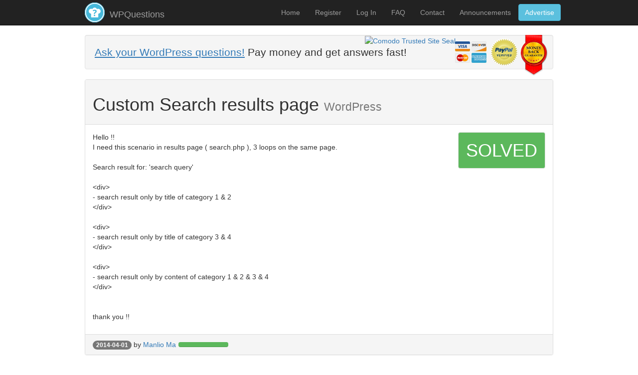

--- FILE ---
content_type: text/html
request_url: https://www.wpquestions.com/Custom_Search_results_page/9449.html
body_size: 5409
content:
<!DOCTYPE html>
<html lang="en">
	<head>
		<meta charset="utf-8">
		<meta http-equiv="X-UA-Compatible" content="IE=edge">
		<meta name="viewport" content="width=device-width, initial-scale=1">

		<title>SOLVED: Custom Search results page - WPQuestions</title>
		<meta name="description" content="Hello !! 
I need this scenario in results page ( search.php ), 3 loops on the same page.

Search result for: &#039;search query&#039;

&lt;div&gt;
- search result only by title of category 1 &amp; 2
&lt;/div&gt;

&lt;div&gt;
- search result only by title of category 3 &amp; 4
&lt;/div&gt;

&lt;div&gt;
- search result only by content">

		<link rel="stylesheet" href="https://maxcdn.bootstrapcdn.com/bootstrap/3.3.7/css/bootstrap.min.css" integrity="sha384-BVYiiSIFeK1dGmJRAkycuHAHRg32OmUcww7on3RYdg4Va+PmSTsz/K68vbdEjh4u" crossorigin="anonymous">
		<link href="https://maxcdn.bootstrapcdn.com/font-awesome/4.7.0/css/font-awesome.min.css" rel="stylesheet">
		<link href="../f2b2h/tpl/bootstrap/css/bootstrap-rating.css" rel="stylesheet">
		<link href="../f2b2h/tpl/bootstrap/css/custom.css@v=6.css" rel="stylesheet">

		<!--[if lt IE 9]>
		<script src="https://oss.maxcdn.com/html5shiv/3.7.3/html5shiv.min.js"></script>
		<script src="https://oss.maxcdn.com/respond/1.4.2/respond.min.js"></script>
		<![endif]-->

		<script src="https://ajax.googleapis.com/ajax/libs/jquery/1.12.4/jquery.min.js"></script>
		<script src="https://maxcdn.bootstrapcdn.com/bootstrap/3.3.7/js/bootstrap.min.js" integrity="sha384-Tc5IQib027qvyjSMfHjOMaLkfuWVxZxUPnCJA7l2mCWNIpG9mGCD8wGNIcPD7Txa" crossorigin="anonymous"></script>
		<script src="../f2b2h/tpl/bootstrap/js/bootstrap-rating.min.js"></script>

		<script src="../f2b2h/tpl/bootstrap/js/custom.js@v=3"></script>


<script async='async' src='https://www.googletagservices.com/tag/js/gpt.js'></script>
<script>
  var googletag = googletag || {};
  googletag.cmd = googletag.cmd || [];
</script>

<script>
  googletag.cmd.push(function() {
    googletag.defineSlot('/69901677/below_first_winner', [728, 90], 'div-gpt-ad-1488202552540-0').addService(googletag.pubads());
    googletag.pubads().enableSingleRequest();
    googletag.enableServices();
  });
</script>

<script>
  (function(i,s,o,g,r,a,m){i['GoogleAnalyticsObject']=r;i[r]=i[r]||function(){
  (i[r].q=i[r].q||[]).push(arguments)},i[r].l=1*new Date();a=s.createElement(o),
  m=s.getElementsByTagName(o)[0];a.async=1;a.src=g;m.parentNode.insertBefore(a,m)
  })(window,document,'script','https://www.google-analytics.com/analytics.js','ga');

  ga('create', 'UA-83880737-1', 'auto');
  ga('send', 'pageview');

  
</script>

	</head>
	<body data-site_url="https://wpquestions.com" data-iframe_site_url="" data-tpl_url="https://wpquestions.com/f2b2h/tpl/bootstrap" data-translate_from="" data-translate_to="" data-special_shortcodes="code">

		<header>

						<nav class="navbar navbar-inverse navbar-fixed-top">
				<div class="container">
					<div class="navbar-header">

						<button type="button" class="navbar-toggle collapsed" data-toggle="collapse" data-target=".navbar-collapse" aria-expanded="false">
							<span class="icon-bar"></span>
							<span class="icon-bar"></span>
							<span class="icon-bar"></span>
						</button>

						<a class="navbar-brand" href="../images/thumb_hoyt.jpg.html">
							<img src="../f2b2h/tpl/bootstrap/img/logo.png">
							WPQuestions						</a>
					</div>

					<div class="collapse navbar-collapse">
						<ul class="nav navbar-nav navbar-right">
							<li><a href="../images/thumb_hoyt.jpg.html">Home</a></li>

														<li>
								<a href="../user/register.html">Register</a>
							</li>
							<li>
								<a href="../ask_a_question/start.html">Log In</a>
							</li>
							
							<li><a href="../page/faq.html">FAQ</a></li>
							<li><a href="../page/contact.html">Contact</a></li>
							<li><a href="http://tailormadeanswers.com/" target="_blank">Announcements</a></li>
							<li>
								<p class="navbar-btn">
									<a href="../page/advertise.html" class="btn btn-info">Advertise</a>
								</p>
							</li>
						</ul>
					</div>
				</div>
			</nav>
			
		</header>

		<section>

			<div class="container">

								<div class="well cta_top">
					<span class="lead">
						<a href="../question/create.html" style="text-decoration: underline;">Ask your WordPress questions!</a>
						Pay money and get answers fast!
					</span>

<a href="https://ssl.comodo.com" class="ssl_seal">
<img src="https://ssl.comodo.com/images/trusted-site-seal.png" alt="Comodo Trusted Site Seal" width="113" height="59" style="border: 0px;"></a>

<div class="credit_cards">
	<div class="cards_1">
		<img src="../f2b2h/tpl/bootstrap/img/visa.png"><img src="../f2b2h/tpl/bootstrap/img/discover.png">
	</div>
	<div class="cards_2">
		<img src="../f2b2h/tpl/bootstrap/img/mastercard.png"><img src="../f2b2h/tpl/bootstrap/img/american-express.png">
	</div>
</div>

<!-- Begin Official PayPal Seal --><a class="paypal_seal" href="https://www.paypal.com/us/verified/pal=hostingppcom%40gmail%2ecom" target="_blank"><img src="https://www.paypal.com/en_US/i/icon/verification_seal.gif" border="0" class="img-circle" alt="Official PayPal Seal"></A><!-- End Official PayPal Seal -->

					<a class="money_back_guarantee" href="../page/tos.html#refund_policy" title="Refund Policy" data-trigger="hover" data-container="body" data-toggle="popover" data-placement="left" data-content="The asker is guaranteed to get refunded for the entire amount paid for the question initially, minus the system insertion fee. Click to read more."><img src="../images/money_back_guarantee.png"></a>
				</div>
				
				<div class="row">
					<script src="../f2b2h/tpl/bootstrap/js/jquery-textrange.min.js"></script>
<script src="../f2b2h/tpl/bootstrap/js/shortcodes.js@v=1"></script>

<script type="text/javascript">
$(document).ready(function(){

//$('.rating').tooltip({placement: 'top', trigger: 'hover', title: 'Your vote. Click to re-vote.', container: 'body'});

});
</script>

<div class="col-md-12">


	
	
	
	
	
	<div class="panel panel-default">

		<div class="panel-heading">
			<h1>Custom Search results page <small>WordPress</small></h1>
		</div>

		<div class="panel-body">

			<ul class="list-group pull-right text-center" id="question_status">
								<li class="list-group-item question_status_completed">
					SOLVED
				</li>
				<!--<li class="list-group-item question_cta_completed">
					<a href="#">scroll to solution</a>
				</li>-->
							</ul>

			<p>
				Hello !! <br />
I need this scenario in results page ( search.php ), 3 loops on the same page.<br />
<br />
Search result for: &#039;search query&#039;<br />
<br />
&lt;div&gt;<br />
- search result only by title of category 1 &amp; 2<br />
&lt;/div&gt;<br />
<br />
&lt;div&gt;<br />
- search result only by title of category 3 &amp; 4<br />
&lt;/div&gt;<br />
<br />
&lt;div&gt;<br />
- search result only by content of category 1 &amp; 2 &amp; 3 &amp; 4<br />
&lt;/div&gt;<br />
<br />
<br />
thank you !!			</p>

			
					</div>

		<div class="panel-footer clearfix">
			<div class="pull-left">
				<span class="badge">2014-04-01</span>
				by <a href="../user/profile/8588.html">Manlio Ma</a>
			</div>

						<div class="progress pull-left" title="User's Trust Score" data-trigger="hover" data-container="body" data-toggle="popover" data-placement="top" data-content="The chances of this user successfully completing the question without disagreeing with the experts are 100%">
				<div class="progress-bar progress-bar-success" style="width: 100%"></div>
				<div class="progress-bar progress-bar-danger" style="width: 0%"></div>
			</div>
			
						<div class="pull-right">
															</div>
		</div>

		
	</div>

	
	<div class="panel panel-default">
		<div class="panel-body">

			<h2>Answers (4)</h2>

			
			
			<div class="panel panel-success answer" data-answer_id="13739" id="answer_13739">
				<div class="panel-heading clearfix">
					<span class="pull-left">
						2014-04-01					</span>
				</div>
				<div class="panel-body">

					<div class="media">
						<div class="media-left">
							<a href="../user/profile/27857.html">
								<img class="media-object" src="../uploads/avatars/crop_small_thevaghela_phpfjTRVW.jpg">
							</a>
						</div>
						<div class="media-body">
							<p class="lead"><a href="../user/profile/27857.html">Bob</a> answers:</p>

							<p>
								You need filtration based on title and content and category.<br />
It is quite easy to filter post for category using wordpress query but filter using title and content only is little tricky.<br />
Please follow below steps to achieve your desired result.<br />
<br />
&lt;strong&gt;Step - 1.&lt;/strong&gt;<br />
Add search by title function in your themes &lt;strong&gt;functions.php&lt;/strong&gt; (we will use it as filter)<br />
&lt;em&gt;Please be careful it might add extra spaces when copying content form here :)&lt;/em&gt;<br />
<code><br />
function __search_by_title_only( $search, &amp;$wp_query )<br />
{<br />
    global $wpdb;<br />
<br />
    if ( empty( $search ) )<br />
        return $search; // skip processing - no search term in query<br />
<br />
    $q = $wp_query-&gt;query_vars;    <br />
    $n = ! empty( $q[&#039;exact&#039;] ) ? &#039;&#039; : &#039;%&#039;;<br />
<br />
    $search =<br />
    $searchand = &#039;&#039;;<br />
<br />
    foreach ( (array) $q[&#039;search_terms&#039;] as $term ) {<br />
        $term = esc_sql( like_escape( $term ) );<br />
        $search .= &quot;{$searchand}($wpdb-&gt;posts.post_title LIKE &#039;{$n}{$term}{$n}&#039;)&quot;;<br />
        $searchand = &#039; AND &#039;;<br />
    }<br />
<br />
    if ( ! empty( $search ) ) {<br />
        $search = &quot; AND ({$search}) &quot;;<br />
        if ( ! is_user_logged_in() )<br />
            $search .= &quot; AND ($wpdb-&gt;posts.post_password = &#039;&#039;) &quot;;<br />
    }<br />
<br />
    return $search;<br />
}<br />
</code><br />
&lt;strong&gt;Step -2 .&lt;/strong&gt;<br />
Now add function to search content only in your theme&#039;s &lt;strong&gt;functions.php&lt;/strong&gt; (we will use it as filter)<br />
<code><br />
function __search_by_content_only( $search, &amp;$wp_query )<br />
{<br />
    global $wpdb;<br />
<br />
    if ( empty( $search ) )<br />
        return $search; // skip processing - no search term in query<br />
<br />
    $q = $wp_query-&gt;query_vars;    <br />
    $n = ! empty( $q[&#039;exact&#039;] ) ? &#039;&#039; : &#039;%&#039;;<br />
<br />
    $search =<br />
    $searchand = &#039;&#039;;<br />
<br />
    foreach ( (array) $q[&#039;search_terms&#039;] as $term ) {<br />
        $term = esc_sql( like_escape( $term ) );<br />
        $search .= &quot;{$searchand}($wpdb-&gt;posts.post_content LIKE &#039;{$n}{$term}{$n}&#039;)&quot;;<br />
        $searchand = &#039; AND &#039;;<br />
    }<br />
<br />
    if ( ! empty( $search ) ) {<br />
        $search = &quot; AND ({$search}) &quot;;<br />
        if ( ! is_user_logged_in() )<br />
            $search .= &quot; AND ($wpdb-&gt;posts.post_password = &#039;&#039;) &quot;;<br />
    }<br />
<br />
    return $search;<br />
}<br />
</code><br />
<br />
&lt;strong&gt;Step 3&lt;/strong&gt;<br />
Now the final code is for &lt;strong&gt;search.php&lt;/strong&gt; of your theme.<br />
&lt;em&gt;Please Note:&lt;/em&gt; We have to exclude all posts which are already displayed in first loop or second loop so it do not show duplicate results.<br />
<code><br />
global $s;<br />
			add_filter( &#039;posts_search&#039;, &#039;__search_by_title_only&#039;, 500, 2 );<br />
			// The Query for cat 1 and 2<br />
			$the_query = new WP_Query( &#039;s=&#039;.$s.&#039;&amp;cat=1,2&#039; );<br />
			$exclude_ids = array();<br />
			// The Loop<br />
			if ( $the_query-&gt;have_posts() ) {<br />
					echo &#039;&lt;ul&gt;&#039;;<br />
				while ( $the_query-&gt;have_posts() ) {<br />
					$the_query-&gt;the_post();<br />
					$exclude_ids[] = get_the_ID(); //once post is displayed it should not be visible in next loop so exclude it<br />
					echo &#039;&lt;li&gt;&lt;a href=&quot;&#039;.get_permalink().&#039;&quot;&gt;&#039; . get_the_title() . &#039;&lt;/a&gt;&lt;/li&gt;&#039;;<br />
				}<br />
					echo &#039;&lt;/ul&gt;&#039;;<br />
			}<br />
			/* Restore original Post Data */<br />
			wp_reset_postdata();<br />
			<br />
			<br />
			// The Query for cat 2 and 3<br />
			$args = array(&#039;s&#039; =&gt; $s, &#039;category_in&#039; =&gt; array(3,4) ,&#039;post__not_in&#039; =&gt; $exclude_ids  );<br />
			$the_query = new WP_Query( $args );<br />
			<br />
			// The Loop<br />
			if ( $the_query-&gt;have_posts() ) {<br />
					echo &#039;&lt;ul&gt;&#039;;<br />
				while ( $the_query-&gt;have_posts() ) {<br />
					$the_query-&gt;the_post();<br />
					$exclude_ids[] = get_the_ID(); //once post is displayed it should not be visible in next loop so exclude it<br />
					echo &#039;&lt;li&gt;&lt;a href=&quot;&#039;.get_permalink().&#039;&quot;&gt;&#039; . get_the_title() . &#039;&lt;/a&gt;&lt;/li&gt;&#039;;<br />
				}<br />
					echo &#039;&lt;/ul&gt;&#039;;<br />
			}<br />
			/* Restore original Post Data */<br />
			wp_reset_postdata();<br />
			<br />
			// Now we not want to filter using title so remove that filter<br />
			remove_filter( &#039;posts_search&#039;, &#039;__search_by_title_only&#039;,500);<br />
			<br />
			//filter using content <br />
			add_filter( &#039;posts_search&#039;, &#039;__search_by_content_only&#039;, 500, 2 );<br />
			<br />
			// The Query for cat 2 and 3<br />
			$args = array(&#039;s&#039; =&gt; $s, &#039;category_in&#039; =&gt; array(1,2,3,4) ,&#039;post__not_in&#039; =&gt; $exclude_ids  );<br />
			$the_query = new WP_Query( $args );<br />
			<br />
			// The Loop<br />
			if ( $the_query-&gt;have_posts() ) {<br />
					echo &#039;&lt;ul&gt;&#039;;<br />
				while ( $the_query-&gt;have_posts() ) {<br />
					$the_query-&gt;the_post();<br />
					echo &#039;&lt;li&gt;&lt;a href=&quot;&#039;.get_permalink().&#039;&quot;&gt;&#039; . get_the_title() . &#039;&lt;/a&gt;&lt;/li&gt;&#039;;<br />
				}<br />
					echo &#039;&lt;/ul&gt;&#039;;<br />
			}<br />
			/* Restore original Post Data */<br />
			wp_reset_postdata();<br />
			remove_filter( &#039;posts_search&#039;, &#039;__search_by_content_only&#039;,500 );<br />
</code><br />
Let me know if you have any question.							</p>

							
							
							<div class="clearfix">
								
															</div>

							
							
							
							
							
						</div>
					</div>

				</div>
			</div>

			
			<div class="panel panel-default answer" data-answer_id="13734" id="answer_13734">
				<div class="panel-heading clearfix">
					<span class="pull-left">
						2014-04-01					</span>
				</div>
				<div class="panel-body">

					<div class="media">
						<div class="media-left">
							<a href="../user/profile/7067.html">
								<img class="media-object" src="../uploads/avatars/crop_small_robin.gupta_php7sGrL7.png">
							</a>
						</div>
						<div class="media-body">
							<p class="lead"><a href="../user/profile/7067.html">Arnav Joy</a> answers:</p>

							<p>
								try this in search.php file <br />
<code><br />
&lt;?php<br />
<br />
global $s;<br />
<br />
?&gt;<br />
<br />
&lt;div&gt;<br />
&lt;?php<br />
<br />
query_posts(&#039;s=&#039;.$s.&#039;cat=1,2&#039;);<br />
<br />
if( have_posts() ):while(have_posts()):the_post();<br />
 the_title();<br />
 endwhile;endif;<br />
wp_reset_query();<br />
?&gt;<br />
&lt;/div&gt;<br />
&lt;div&gt;<br />
&lt;?php<br />
<br />
<br />
query_posts(&#039;s=&#039;.$s.&#039;cat=3,4&#039;);<br />
<br />
if( have_posts() ):while(have_posts()):the_post();<br />
 the_title();<br />
 endwhile;endif;<br />
wp_reset_query();<br />
?&gt;<br />
&lt;/div&gt;<br />
&lt;div&gt;<br />
<br />
&lt;?php<br />
<br />
 <br />
query_posts(&#039;s=&#039;.$s.&#039;cat=1,2,3,4&#039;);<br />
<br />
if( have_posts() ):while(have_posts()):the_post();<br />
 the_title();<br />
 endwhile;endif;<br />
wp_reset_query();<br />
?&gt;<br />
&lt;/div&gt;<br />
    </code>							</p>

							
							
							<div class="clearfix">
								
															</div>

							
							
							
							
							
						</div>
					</div>

				</div>
			</div>

			
			<div class="panel panel-default answer" data-answer_id="13735" id="answer_13735">
				<div class="panel-heading clearfix">
					<span class="pull-left">
						2014-04-01					</span>
				</div>
				<div class="panel-body">

					<div class="media">
						<div class="media-left">
							<a href="../user/profile/19371.html">
								<img class="media-object" src="../uploads/avatars/crop_small_zebrawebdesigns_phpiC7tW9.jpg">
							</a>
						</div>
						<div class="media-body">
							<p class="lead"><a href="../user/profile/19371.html">zebra webdesigns</a> answers:</p>

							<p>
								Hello manlino<br />
<br />
This codex page will help you<br />
https://codex.wordpress.org/Creating_a_Search_Page<br />
<br />
after you perform the query using the while loop three times will give the result.<br />
What you need to do is check for whether the the category ID match with the result in each loop							</p>

							
							
							<div class="clearfix">
								
															</div>

							
														<hr id="comment_29537">
							<div class="media">
								<div class="media-left">
									<a href="../user/profile/19371.html">
										<img class="media-object" src="../uploads/avatars/crop_small_zebrawebdesigns_phpiC7tW9.jpg">
									</a>
								</div>
								<div class="media-body">
									<p class="lead"><a href="../user/profile/19371.html">zebra webdesigns</a> comments:</p>

									<p>
										Yep arnav solution is the good one ... but it will take too much time to perform multiple queries.<br />
so better perform one single query for the desired categories and while printing <br />
check for the category condition									</p>

									
																	</div>
							</div>
														<hr id="comment_29539">
							<div class="media">
								<div class="media-left">
									<a href="../user/profile/8588.html">
										<img class="media-object" src="../uploads/avatars/crop_small_manlioma_phpOoBA05.jpg">
									</a>
								</div>
								<div class="media-body">
									<p class="lead"><a href="../user/profile/8588.html">Manlio Ma</a> comments:</p>

									<p>
										Hi, Yes, I need the php script..if you can help me...<br />
<br />
The arnav code doesn&#039;t include results, and when I have write search by title, it means that I need the results only if search keyword is in Title of post, and for last loop , only if it is in Content									</p>

									
																	</div>
							</div>
							
							
							
							
						</div>
					</div>

				</div>
			</div>

			
			<div class="panel panel-default answer" data-answer_id="13736" id="answer_13736">
				<div class="panel-heading clearfix">
					<span class="pull-left">
						2014-04-01					</span>
				</div>
				<div class="panel-body">

					<div class="media">
						<div class="media-left">
							<a href="../user/profile/7109.html">
								<img class="media-object" src="../uploads/avatars/crop_small_ryscript_phpYgEW73.jpg">
							</a>
						</div>
						<div class="media-body">
							<p class="lead"><a href="../user/profile/7109.html">Ryan S</a> answers:</p>

							<p>
								query_posts() is not advisable in creating multiple queries you can use WP_Query http://codex.wordpress.org/Class_Reference/WP_Query instead							</p>

							
							
							<div class="clearfix">
								
															</div>

							
							
							
							
							
						</div>
					</div>

				</div>
			</div>

			
		</div>
	</div>


</div>				</div>

			</div>

		</section>

				<footer class="footer">
			<div class="container">
				<div class="text-muted pull-left">
					<a href="../page/about.html">About</a> &#9642;
					<a href="../page/tos.html">Terms of Service</a>
				</div>
				<div class="text-muted pull-right">Atlantic Silicon Inc. &copy; 2024 All rights reserved</div>
			</div>
		</footer>
		
	<script defer src="https://static.cloudflareinsights.com/beacon.min.js/vcd15cbe7772f49c399c6a5babf22c1241717689176015" integrity="sha512-ZpsOmlRQV6y907TI0dKBHq9Md29nnaEIPlkf84rnaERnq6zvWvPUqr2ft8M1aS28oN72PdrCzSjY4U6VaAw1EQ==" data-cf-beacon='{"version":"2024.11.0","token":"5d0c5c3f6f1a45ee8c5fc63a5d8dc05d","r":1,"server_timing":{"name":{"cfCacheStatus":true,"cfEdge":true,"cfExtPri":true,"cfL4":true,"cfOrigin":true,"cfSpeedBrain":true},"location_startswith":null}}' crossorigin="anonymous"></script>
</body>
</html>

--- FILE ---
content_type: text/css
request_url: https://www.wpquestions.com/f2b2h/tpl/bootstrap/css/custom.css@v=6.css
body_size: 721
content:
@media (min-width: 1200px) {
	.container {
		width: 970px;
	}
}

/* navbar-fixed-top */
body {
	padding-top: 70px;
}

.navbar-fixed-top {
	position: absolute !important;
}

/* help-block fix */
.form-group div .help-block {
	margin-bottom: 0 !important;
}

/* sticky footer */
html {
	position: relative;
	min-height: 100%;
}
body {
	/* Margin bottom by footer height */
	margin-bottom: 60px;
}
.footer {
	position: absolute;
	bottom: 0;
	width: 100%;
	/* Set the fixed height of the footer here */
	height: 60px;
	background-color: #f5f5f5;
}
.container .text-muted {
	margin: 20px 0;
}

/* media-body fix */
.media-body {
	display: block !important;
	width: 100% !important;
}

.navbar-brand img {
	height: 40px !important;
	width: 40px !important;
	margin-top: -10px;
	vertical-align: middle;
	display: inline;
	margin-right: 5px;
}

/* Vertical margin */
.margin_v_30 {
	margin-top: 30px;
	margin-bottom: 30px;
}
.margin_v_10 {
	margin-top: 10px;
	margin-bottom: 10px;
}

/* Width */
.w_200 {
	width: 200px;
}

.navbar-brand img {
	height: 20px;
	width: auto;
}

code {
	background-color: #f5f5f5;
    overflow: auto;
    border: 1px solid #ccc;
    border-radius: 4px;
    display: block;
    white-space: nowrap;
    padding: 15px;
}

.answer .media-left {
	padding-right: 15px;
}

.answer .media-heading {
	margin-bottom: 10px;
}

.answer .panel-title a {
	color: #337ab7;
}

.question_price {
	background-color: #f0ad4e;
	color: #fff;
	font-size: 60px;
	padding: 0 15px;
}

#question_status {
	margin-left: 20px;
}

.question_status {
	background-color: #5cb85c;
	color: #fff;
	font-size: 20px;
}
.question_status a, .question_cta_completed a {
	text-decoration: underline;
	color: #fff;
}

.question_status_completed {
	background-color: #5cb85c;
	color: #fff;
	font-size: 36px;
}
.question_cta_completed {
	background-color: #f0ad4e;
	font-size: 20px;
}

.question_status_voting {
	background-color: #5bc0de;
	color: #fff;
	font-size: 26px;
}

.rating {
	color: gold;
	font-size: 24px;
	letter-spacing: 3px;
	vertical-align: middle;
}
.rating-cnt {
	/*margin-bottom: -10px;*/
}

#answer h3 {
	margin-bottom: 20px;
}

#edit_question_form, #edit_answer_form, .create_comment_form, .question_complete_cta {
	display: none;
}

#refund_slider {
	margin: 20px 0;
}
#refund_amount_max {
	border-bottom: 1px dashed #fff;
	cursor: pointer;
}
#refund_amount {
	font-weight: bold;
	max-width: 100px;
}

.panel-footer .progress {
	width: 100px;
	height: 10px;
	margin: 5px 0 0 5px;
}
.progress-bar-muted {
    background-color: #ddd;
}

.panel-footer .pull-left .btn {
	margin-left: 5px;
}

.cta_top {
	position: relative;
}
.money_back_guarantee {
	display: block;
	position: absolute;
	top: -1px;
	right: 10px;
}

.paypal_seal {
	display: block;
	position: absolute;
	top: 6px;
	right: 70px;
}
.paypal_seal img {
	width: 55px;
}

.credit_cards {
	display: block;
	position: absolute;
	top: 12px;
	right: 130px;
}
.credit_cards img {
	width: 30px;
	margin: 0 3px 3px 0;
}

.ssl_seal {
	display: block;
	position: absolute;
	top: 0;
	right: 195px;
}

.dashed_link {
	border-bottom: 1px dashed;
	cursor: pointer;
}

.fa.success {
	color: #5cb85c;
}
.fa.info {
	color: #337ab7;
}
.fa.warning {
	color: #8a6d3b;
}
.fa.danger {
	color: #a94442;
}
.fa.muted {
	color: #aaa;
}

table#transactions hr {
	margin: 10px 0 0 0;
}

.fa-question-circle {
	color: #bbb;
}
.fa-question-circle:hover {
	color: #777;
}

.fa- {
	display: none;
}

--- FILE ---
content_type: text/plain
request_url: https://www.google-analytics.com/j/collect?v=1&_v=j102&a=976476064&t=pageview&_s=1&dl=https%3A%2F%2Fwww.wpquestions.com%2FCustom_Search_results_page%2F9449.html&ul=en-us%40posix&dt=SOLVED%3A%20Custom%20Search%20results%20page%20-%20WPQuestions&sr=1280x720&vp=1280x720&_u=IEBAAEABAAAAACAAI~&jid=1896260731&gjid=1225522948&cid=393383763.1767454907&tid=UA-83880737-1&_gid=2099739593.1767454907&_r=1&_slc=1&z=1453803096
body_size: -451
content:
2,cG-534B9ZBGSR

--- FILE ---
content_type: application/javascript
request_url: https://www.wpquestions.com/f2b2h/tpl/bootstrap/js/jquery-textrange.min.js
body_size: 658
content:
/**
 * jquery-textrange
 * A jQuery plugin for getting, setting and replacing the selected text in input fields and textareas.
 * See the [wiki](https://github.com/dwieeb/jquery-textrange/wiki) for usage and examples.
 *
 * (c) 2012-2014 Daniel Imhoff <dwieeb@gmail.com> - danielimhoff.com
 */
(function(factory){if(typeof define==="function"&&define.amd)define(["jquery"],factory);else if(typeof exports==="object")factory(require("jquery"));else factory(jQuery)})(function($){var browserType,textrange={get:function(property){return _textrange[browserType].get.apply(this,[property])},set:function(start,length){var s=parseInt(start),l=parseInt(length),e;if(typeof start==="undefined")s=0;else if(start<0)s=this.val().length+s;if(typeof length==="undefined")e=this.val().length;else if(length>=
0)e=s+l;else e=this.val().length+l;_textrange[browserType].set.apply(this,[s,e]);return this},setcursor:function(position){return this.textrange("set",position,0)},replace:function(text){_textrange[browserType].replace.apply(this,[text]);return this},insert:function(text){return this.textrange("replace",text)}},_textrange={xul:{get:function(property){var props={position:this[0].selectionStart,start:this[0].selectionStart,end:this[0].selectionEnd,length:this[0].selectionEnd-this[0].selectionStart,
text:this.val().substring(this[0].selectionStart,this[0].selectionEnd)};return typeof property==="undefined"?props:props[property]},set:function(start,end){this[0].selectionStart=start;this[0].selectionEnd=end},replace:function(text){var start=this[0].selectionStart;this.val(this.val().substring(0,this[0].selectionStart)+text+this.val().substring(this[0].selectionEnd,this.val().length));this[0].selectionStart=start;this[0].selectionEnd=start+text.length}},msie:{get:function(property){var range=document.selection.createRange();
if(typeof range==="undefined")return{position:0,start:0,end:this[0].val().length,length:this[0].val().length,text:this.val()};var rangetext=this[0].createTextRange();var rangetextcopy=rangetext.duplicate();rangetext.moveToBookmark(range.getBookmark());rangetextcopy.setEndPoint("EndToStart",rangetext);var props={position:rangetextcopy.text.length,start:rangetextcopy.text.length,end:rangetextcopy.text.length+range.text.length,length:range.text.length,text:range.text};return typeof property==="undefined"?
props:props[property]},set:function(start,end){var range=this[0].createTextRange();if(typeof range==="undefined")return this;if(typeof start!=="undefined"){range.moveStart("character",start);range.collapse()}if(typeof end!=="undefined")range.moveEnd("character",end-start);range.select()},replace:function(text){document.selection.createRange().text=text}}};$.fn.textrange=function(method){if(typeof browserType==="undefined")browserType="selectionStart"in this[0]?"xul":document.selection?"msie":"unknown";
if(browserType==="unknown")return this;if(document.activeElement!==this[0])this[0].focus();if(typeof method==="undefined"||typeof method!=="string")return textrange.get.apply(this);else if(typeof textrange[method]==="function")return textrange[method].apply(this,Array.prototype.slice.call(arguments,1));else $.error("Method "+method+" does not exist in jQuery.textrange")}});